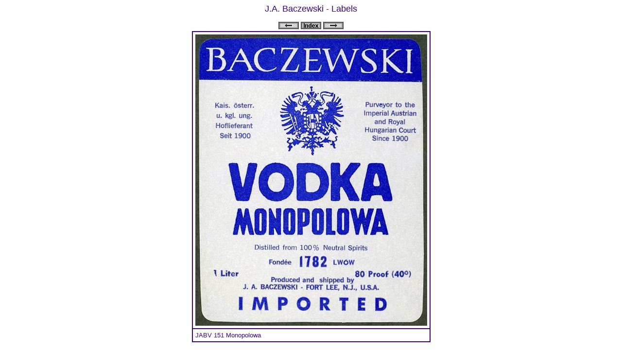

--- FILE ---
content_type: text/html
request_url: https://www.agjab.com/monopolowa_2008/jab_labels/index0034.htm
body_size: 276
content:
<html>
<head>
<meta http-equiv="Content-Type" content="text/html; charset=iso-8859-1">
<meta name="generator" content="WebGalleryEasy 1.4.7 - http://www.WebGalleryEasy.de.vu">
</head>

<body style="overflow : auto;" bgcolor="#FFFFFF" background="" >

<p align="center">
<font color="#400080" size="4" face="Arial,Helvetica,sans-serif">
J.A. Baczewski - Labels
</font></p>

<p align="center">
<a href="index0033.htm" target="_self"><img src="btnback.gif" border="0"></a>
<a href="javascript:window.close()"><img src="btnindex.gif" border="0"></a>
<a href="index0035.htm" target="_self"><img src="btnnext.gif" border="0"></a>

<table border="1" bordercolor="#400080" cellpadding="5" cellspacing="0" align="center" width="477">
<tr>
<td align="center"><img src="maximg/JABV 151 Monopolowa.jpg" border="0"></td>
</tr>
<tr><td align="left">
<font color="#400080" size="2" face="Arial,Helvetica,sans-serif">
<!-- ANFANG-Bildunterschrift -->
JABV 151 Monopolowa<br>

<!-- ENDE-Bildunterschrift -->
</font>
</td>
</tr>
</table>
</p>
</body>
</html>
